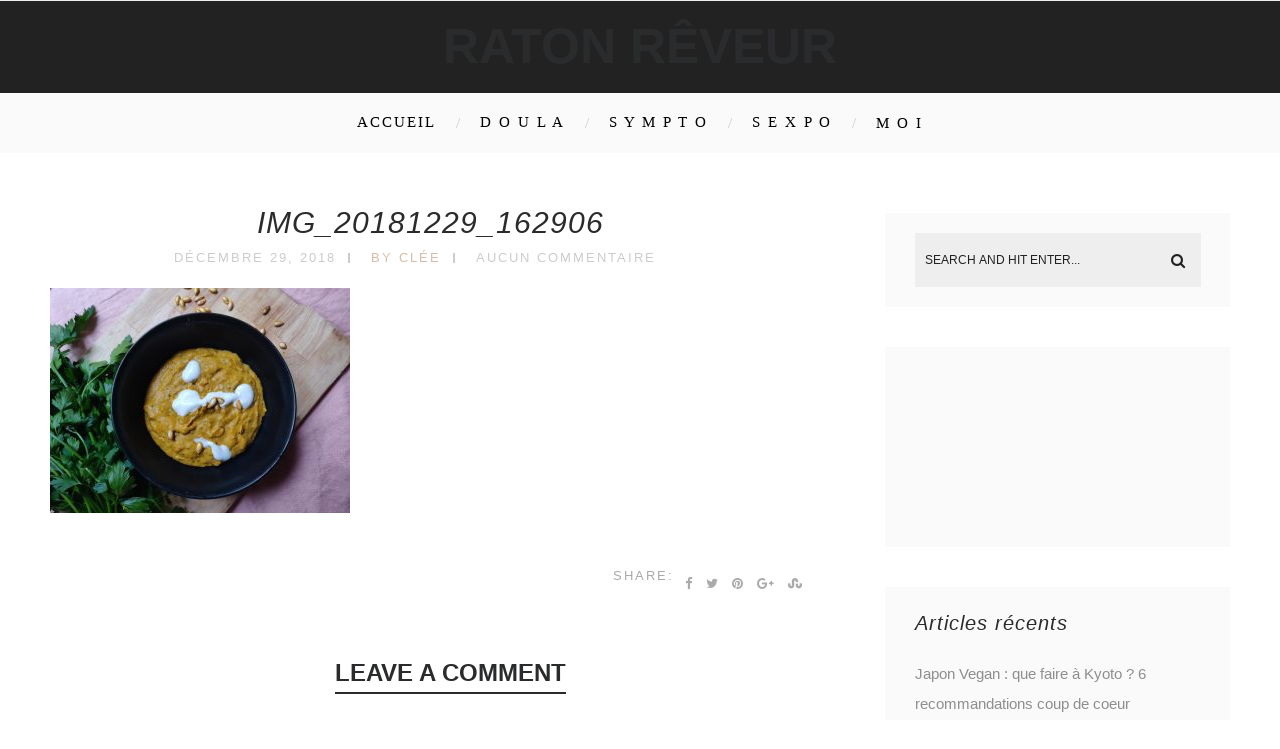

--- FILE ---
content_type: text/html; charset=UTF-8
request_url: https://raton-reveur.fr/soupe-vegan-butternut-curry-coco-citron/img_20181229_162906/
body_size: 12111
content:
<!DOCTYPE html>
<html lang="fr-FR" class="no-js" >
<!-- start -->
<head>
	<meta charset="UTF-8" />
	<meta name="viewport" content="width=device-width, initial-scale=1, maximum-scale=1" />
    <meta name="format-detection" content="telephone=no">
		
	<meta name='robots' content='index, follow, max-image-preview:large, max-snippet:-1, max-video-preview:-1' />

	<!-- This site is optimized with the Yoast SEO Premium plugin v21.6 (Yoast SEO v26.8) - https://yoast.com/product/yoast-seo-premium-wordpress/ -->
	<title>IMG_20181229_162906 - Raton rêveur</title>
	<link rel="canonical" href="https://raton-reveur.fr/soupe-vegan-butternut-curry-coco-citron/img_20181229_162906/" />
	<meta property="og:locale" content="fr_FR" />
	<meta property="og:type" content="article" />
	<meta property="og:title" content="IMG_20181229_162906 - Raton rêveur" />
	<meta property="og:url" content="https://raton-reveur.fr/soupe-vegan-butternut-curry-coco-citron/img_20181229_162906/" />
	<meta property="og:site_name" content="Raton rêveur" />
	<meta property="og:image" content="https://raton-reveur.fr/soupe-vegan-butternut-curry-coco-citron/img_20181229_162906" />
	<meta property="og:image:width" content="1024" />
	<meta property="og:image:height" content="768" />
	<meta property="og:image:type" content="image/jpeg" />
	<meta name="twitter:card" content="summary_large_image" />
	<script type="application/ld+json" class="yoast-schema-graph">{"@context":"https://schema.org","@graph":[{"@type":"WebPage","@id":"https://raton-reveur.fr/soupe-vegan-butternut-curry-coco-citron/img_20181229_162906/","url":"https://raton-reveur.fr/soupe-vegan-butternut-curry-coco-citron/img_20181229_162906/","name":"IMG_20181229_162906 - Raton rêveur","isPartOf":{"@id":"https://raton-reveur.fr/#website"},"primaryImageOfPage":{"@id":"https://raton-reveur.fr/soupe-vegan-butternut-curry-coco-citron/img_20181229_162906/#primaryimage"},"image":{"@id":"https://raton-reveur.fr/soupe-vegan-butternut-curry-coco-citron/img_20181229_162906/#primaryimage"},"thumbnailUrl":"https://raton-reveur.fr/wp-content/uploads/2018/12/IMG_20181229_162906.jpg","datePublished":"2018-12-29T21:12:16+00:00","breadcrumb":{"@id":"https://raton-reveur.fr/soupe-vegan-butternut-curry-coco-citron/img_20181229_162906/#breadcrumb"},"inLanguage":"fr-FR","potentialAction":[{"@type":"ReadAction","target":["https://raton-reveur.fr/soupe-vegan-butternut-curry-coco-citron/img_20181229_162906/"]}]},{"@type":"ImageObject","inLanguage":"fr-FR","@id":"https://raton-reveur.fr/soupe-vegan-butternut-curry-coco-citron/img_20181229_162906/#primaryimage","url":"https://raton-reveur.fr/wp-content/uploads/2018/12/IMG_20181229_162906.jpg","contentUrl":"https://raton-reveur.fr/wp-content/uploads/2018/12/IMG_20181229_162906.jpg","width":4608,"height":3456},{"@type":"BreadcrumbList","@id":"https://raton-reveur.fr/soupe-vegan-butternut-curry-coco-citron/img_20181229_162906/#breadcrumb","itemListElement":[{"@type":"ListItem","position":1,"name":"Accueil","item":"https://raton-reveur.fr/"},{"@type":"ListItem","position":2,"name":"Soupe de butternut au curry et sa crème coco-citron","item":"https://raton-reveur.fr/soupe-vegan-butternut-curry-coco-citron/"},{"@type":"ListItem","position":3,"name":"IMG_20181229_162906"}]},{"@type":"WebSite","@id":"https://raton-reveur.fr/#website","url":"https://raton-reveur.fr/","name":"Raton rêveur","description":"Doula &amp; Symptothermie","potentialAction":[{"@type":"SearchAction","target":{"@type":"EntryPoint","urlTemplate":"https://raton-reveur.fr/?s={search_term_string}"},"query-input":{"@type":"PropertyValueSpecification","valueRequired":true,"valueName":"search_term_string"}}],"inLanguage":"fr-FR"}]}</script>
	<!-- / Yoast SEO Premium plugin. -->


<link rel='dns-prefetch' href='//use.fontawesome.com' />
<link rel='dns-prefetch' href='//fonts.googleapis.com' />
<link rel="alternate" type="application/rss+xml" title="Raton rêveur &raquo; Flux" href="https://raton-reveur.fr/feed/" />
<link rel="alternate" type="application/rss+xml" title="Raton rêveur &raquo; Flux des commentaires" href="https://raton-reveur.fr/comments/feed/" />
<link rel="alternate" type="application/rss+xml" title="Raton rêveur &raquo; IMG_20181229_162906 Flux des commentaires" href="https://raton-reveur.fr/soupe-vegan-butternut-curry-coco-citron/img_20181229_162906/feed/" />
<link rel="alternate" title="oEmbed (JSON)" type="application/json+oembed" href="https://raton-reveur.fr/wp-json/oembed/1.0/embed?url=https%3A%2F%2Fraton-reveur.fr%2Fsoupe-vegan-butternut-curry-coco-citron%2Fimg_20181229_162906%2F" />
<link rel="alternate" title="oEmbed (XML)" type="text/xml+oembed" href="https://raton-reveur.fr/wp-json/oembed/1.0/embed?url=https%3A%2F%2Fraton-reveur.fr%2Fsoupe-vegan-butternut-curry-coco-citron%2Fimg_20181229_162906%2F&#038;format=xml" />
		<!-- This site uses the Google Analytics by MonsterInsights plugin v9.2.2 - Using Analytics tracking - https://www.monsterinsights.com/ -->
		<!-- Remarque : MonsterInsights n’est actuellement pas configuré sur ce site. Le propriétaire doit authentifier son compte Google Analytics dans les réglages de MonsterInsights.  -->
					<!-- No tracking code set -->
				<!-- / Google Analytics by MonsterInsights -->
		<style id='wp-img-auto-sizes-contain-inline-css' type='text/css'>
img:is([sizes=auto i],[sizes^="auto," i]){contain-intrinsic-size:3000px 1500px}
/*# sourceURL=wp-img-auto-sizes-contain-inline-css */
</style>
<style id='wp-emoji-styles-inline-css' type='text/css'>

	img.wp-smiley, img.emoji {
		display: inline !important;
		border: none !important;
		box-shadow: none !important;
		height: 1em !important;
		width: 1em !important;
		margin: 0 0.07em !important;
		vertical-align: -0.1em !important;
		background: none !important;
		padding: 0 !important;
	}
/*# sourceURL=wp-emoji-styles-inline-css */
</style>
<link rel='stylesheet' id='wp-block-library-css' href='https://raton-reveur.fr/wp-includes/css/dist/block-library/style.min.css?ver=6.9' type='text/css' media='all' />
<style id='wp-block-embed-inline-css' type='text/css'>
.wp-block-embed.alignleft,.wp-block-embed.alignright,.wp-block[data-align=left]>[data-type="core/embed"],.wp-block[data-align=right]>[data-type="core/embed"]{max-width:360px;width:100%}.wp-block-embed.alignleft .wp-block-embed__wrapper,.wp-block-embed.alignright .wp-block-embed__wrapper,.wp-block[data-align=left]>[data-type="core/embed"] .wp-block-embed__wrapper,.wp-block[data-align=right]>[data-type="core/embed"] .wp-block-embed__wrapper{min-width:280px}.wp-block-cover .wp-block-embed{min-height:240px;min-width:320px}.wp-block-embed{overflow-wrap:break-word}.wp-block-embed :where(figcaption){margin-bottom:1em;margin-top:.5em}.wp-block-embed iframe{max-width:100%}.wp-block-embed__wrapper{position:relative}.wp-embed-responsive .wp-has-aspect-ratio .wp-block-embed__wrapper:before{content:"";display:block;padding-top:50%}.wp-embed-responsive .wp-has-aspect-ratio iframe{bottom:0;height:100%;left:0;position:absolute;right:0;top:0;width:100%}.wp-embed-responsive .wp-embed-aspect-21-9 .wp-block-embed__wrapper:before{padding-top:42.85%}.wp-embed-responsive .wp-embed-aspect-18-9 .wp-block-embed__wrapper:before{padding-top:50%}.wp-embed-responsive .wp-embed-aspect-16-9 .wp-block-embed__wrapper:before{padding-top:56.25%}.wp-embed-responsive .wp-embed-aspect-4-3 .wp-block-embed__wrapper:before{padding-top:75%}.wp-embed-responsive .wp-embed-aspect-1-1 .wp-block-embed__wrapper:before{padding-top:100%}.wp-embed-responsive .wp-embed-aspect-9-16 .wp-block-embed__wrapper:before{padding-top:177.77%}.wp-embed-responsive .wp-embed-aspect-1-2 .wp-block-embed__wrapper:before{padding-top:200%}
/*# sourceURL=https://raton-reveur.fr/wp-includes/blocks/embed/style.min.css */
</style>
<style id='global-styles-inline-css' type='text/css'>
:root{--wp--preset--aspect-ratio--square: 1;--wp--preset--aspect-ratio--4-3: 4/3;--wp--preset--aspect-ratio--3-4: 3/4;--wp--preset--aspect-ratio--3-2: 3/2;--wp--preset--aspect-ratio--2-3: 2/3;--wp--preset--aspect-ratio--16-9: 16/9;--wp--preset--aspect-ratio--9-16: 9/16;--wp--preset--color--black: #000000;--wp--preset--color--cyan-bluish-gray: #abb8c3;--wp--preset--color--white: #ffffff;--wp--preset--color--pale-pink: #f78da7;--wp--preset--color--vivid-red: #cf2e2e;--wp--preset--color--luminous-vivid-orange: #ff6900;--wp--preset--color--luminous-vivid-amber: #fcb900;--wp--preset--color--light-green-cyan: #7bdcb5;--wp--preset--color--vivid-green-cyan: #00d084;--wp--preset--color--pale-cyan-blue: #8ed1fc;--wp--preset--color--vivid-cyan-blue: #0693e3;--wp--preset--color--vivid-purple: #9b51e0;--wp--preset--gradient--vivid-cyan-blue-to-vivid-purple: linear-gradient(135deg,rgb(6,147,227) 0%,rgb(155,81,224) 100%);--wp--preset--gradient--light-green-cyan-to-vivid-green-cyan: linear-gradient(135deg,rgb(122,220,180) 0%,rgb(0,208,130) 100%);--wp--preset--gradient--luminous-vivid-amber-to-luminous-vivid-orange: linear-gradient(135deg,rgb(252,185,0) 0%,rgb(255,105,0) 100%);--wp--preset--gradient--luminous-vivid-orange-to-vivid-red: linear-gradient(135deg,rgb(255,105,0) 0%,rgb(207,46,46) 100%);--wp--preset--gradient--very-light-gray-to-cyan-bluish-gray: linear-gradient(135deg,rgb(238,238,238) 0%,rgb(169,184,195) 100%);--wp--preset--gradient--cool-to-warm-spectrum: linear-gradient(135deg,rgb(74,234,220) 0%,rgb(151,120,209) 20%,rgb(207,42,186) 40%,rgb(238,44,130) 60%,rgb(251,105,98) 80%,rgb(254,248,76) 100%);--wp--preset--gradient--blush-light-purple: linear-gradient(135deg,rgb(255,206,236) 0%,rgb(152,150,240) 100%);--wp--preset--gradient--blush-bordeaux: linear-gradient(135deg,rgb(254,205,165) 0%,rgb(254,45,45) 50%,rgb(107,0,62) 100%);--wp--preset--gradient--luminous-dusk: linear-gradient(135deg,rgb(255,203,112) 0%,rgb(199,81,192) 50%,rgb(65,88,208) 100%);--wp--preset--gradient--pale-ocean: linear-gradient(135deg,rgb(255,245,203) 0%,rgb(182,227,212) 50%,rgb(51,167,181) 100%);--wp--preset--gradient--electric-grass: linear-gradient(135deg,rgb(202,248,128) 0%,rgb(113,206,126) 100%);--wp--preset--gradient--midnight: linear-gradient(135deg,rgb(2,3,129) 0%,rgb(40,116,252) 100%);--wp--preset--font-size--small: 13px;--wp--preset--font-size--medium: 20px;--wp--preset--font-size--large: 36px;--wp--preset--font-size--x-large: 42px;--wp--preset--spacing--20: 0.44rem;--wp--preset--spacing--30: 0.67rem;--wp--preset--spacing--40: 1rem;--wp--preset--spacing--50: 1.5rem;--wp--preset--spacing--60: 2.25rem;--wp--preset--spacing--70: 3.38rem;--wp--preset--spacing--80: 5.06rem;--wp--preset--shadow--natural: 6px 6px 9px rgba(0, 0, 0, 0.2);--wp--preset--shadow--deep: 12px 12px 50px rgba(0, 0, 0, 0.4);--wp--preset--shadow--sharp: 6px 6px 0px rgba(0, 0, 0, 0.2);--wp--preset--shadow--outlined: 6px 6px 0px -3px rgb(255, 255, 255), 6px 6px rgb(0, 0, 0);--wp--preset--shadow--crisp: 6px 6px 0px rgb(0, 0, 0);}:where(.is-layout-flex){gap: 0.5em;}:where(.is-layout-grid){gap: 0.5em;}body .is-layout-flex{display: flex;}.is-layout-flex{flex-wrap: wrap;align-items: center;}.is-layout-flex > :is(*, div){margin: 0;}body .is-layout-grid{display: grid;}.is-layout-grid > :is(*, div){margin: 0;}:where(.wp-block-columns.is-layout-flex){gap: 2em;}:where(.wp-block-columns.is-layout-grid){gap: 2em;}:where(.wp-block-post-template.is-layout-flex){gap: 1.25em;}:where(.wp-block-post-template.is-layout-grid){gap: 1.25em;}.has-black-color{color: var(--wp--preset--color--black) !important;}.has-cyan-bluish-gray-color{color: var(--wp--preset--color--cyan-bluish-gray) !important;}.has-white-color{color: var(--wp--preset--color--white) !important;}.has-pale-pink-color{color: var(--wp--preset--color--pale-pink) !important;}.has-vivid-red-color{color: var(--wp--preset--color--vivid-red) !important;}.has-luminous-vivid-orange-color{color: var(--wp--preset--color--luminous-vivid-orange) !important;}.has-luminous-vivid-amber-color{color: var(--wp--preset--color--luminous-vivid-amber) !important;}.has-light-green-cyan-color{color: var(--wp--preset--color--light-green-cyan) !important;}.has-vivid-green-cyan-color{color: var(--wp--preset--color--vivid-green-cyan) !important;}.has-pale-cyan-blue-color{color: var(--wp--preset--color--pale-cyan-blue) !important;}.has-vivid-cyan-blue-color{color: var(--wp--preset--color--vivid-cyan-blue) !important;}.has-vivid-purple-color{color: var(--wp--preset--color--vivid-purple) !important;}.has-black-background-color{background-color: var(--wp--preset--color--black) !important;}.has-cyan-bluish-gray-background-color{background-color: var(--wp--preset--color--cyan-bluish-gray) !important;}.has-white-background-color{background-color: var(--wp--preset--color--white) !important;}.has-pale-pink-background-color{background-color: var(--wp--preset--color--pale-pink) !important;}.has-vivid-red-background-color{background-color: var(--wp--preset--color--vivid-red) !important;}.has-luminous-vivid-orange-background-color{background-color: var(--wp--preset--color--luminous-vivid-orange) !important;}.has-luminous-vivid-amber-background-color{background-color: var(--wp--preset--color--luminous-vivid-amber) !important;}.has-light-green-cyan-background-color{background-color: var(--wp--preset--color--light-green-cyan) !important;}.has-vivid-green-cyan-background-color{background-color: var(--wp--preset--color--vivid-green-cyan) !important;}.has-pale-cyan-blue-background-color{background-color: var(--wp--preset--color--pale-cyan-blue) !important;}.has-vivid-cyan-blue-background-color{background-color: var(--wp--preset--color--vivid-cyan-blue) !important;}.has-vivid-purple-background-color{background-color: var(--wp--preset--color--vivid-purple) !important;}.has-black-border-color{border-color: var(--wp--preset--color--black) !important;}.has-cyan-bluish-gray-border-color{border-color: var(--wp--preset--color--cyan-bluish-gray) !important;}.has-white-border-color{border-color: var(--wp--preset--color--white) !important;}.has-pale-pink-border-color{border-color: var(--wp--preset--color--pale-pink) !important;}.has-vivid-red-border-color{border-color: var(--wp--preset--color--vivid-red) !important;}.has-luminous-vivid-orange-border-color{border-color: var(--wp--preset--color--luminous-vivid-orange) !important;}.has-luminous-vivid-amber-border-color{border-color: var(--wp--preset--color--luminous-vivid-amber) !important;}.has-light-green-cyan-border-color{border-color: var(--wp--preset--color--light-green-cyan) !important;}.has-vivid-green-cyan-border-color{border-color: var(--wp--preset--color--vivid-green-cyan) !important;}.has-pale-cyan-blue-border-color{border-color: var(--wp--preset--color--pale-cyan-blue) !important;}.has-vivid-cyan-blue-border-color{border-color: var(--wp--preset--color--vivid-cyan-blue) !important;}.has-vivid-purple-border-color{border-color: var(--wp--preset--color--vivid-purple) !important;}.has-vivid-cyan-blue-to-vivid-purple-gradient-background{background: var(--wp--preset--gradient--vivid-cyan-blue-to-vivid-purple) !important;}.has-light-green-cyan-to-vivid-green-cyan-gradient-background{background: var(--wp--preset--gradient--light-green-cyan-to-vivid-green-cyan) !important;}.has-luminous-vivid-amber-to-luminous-vivid-orange-gradient-background{background: var(--wp--preset--gradient--luminous-vivid-amber-to-luminous-vivid-orange) !important;}.has-luminous-vivid-orange-to-vivid-red-gradient-background{background: var(--wp--preset--gradient--luminous-vivid-orange-to-vivid-red) !important;}.has-very-light-gray-to-cyan-bluish-gray-gradient-background{background: var(--wp--preset--gradient--very-light-gray-to-cyan-bluish-gray) !important;}.has-cool-to-warm-spectrum-gradient-background{background: var(--wp--preset--gradient--cool-to-warm-spectrum) !important;}.has-blush-light-purple-gradient-background{background: var(--wp--preset--gradient--blush-light-purple) !important;}.has-blush-bordeaux-gradient-background{background: var(--wp--preset--gradient--blush-bordeaux) !important;}.has-luminous-dusk-gradient-background{background: var(--wp--preset--gradient--luminous-dusk) !important;}.has-pale-ocean-gradient-background{background: var(--wp--preset--gradient--pale-ocean) !important;}.has-electric-grass-gradient-background{background: var(--wp--preset--gradient--electric-grass) !important;}.has-midnight-gradient-background{background: var(--wp--preset--gradient--midnight) !important;}.has-small-font-size{font-size: var(--wp--preset--font-size--small) !important;}.has-medium-font-size{font-size: var(--wp--preset--font-size--medium) !important;}.has-large-font-size{font-size: var(--wp--preset--font-size--large) !important;}.has-x-large-font-size{font-size: var(--wp--preset--font-size--x-large) !important;}
/*# sourceURL=global-styles-inline-css */
</style>

<style id='classic-theme-styles-inline-css' type='text/css'>
/*! This file is auto-generated */
.wp-block-button__link{color:#fff;background-color:#32373c;border-radius:9999px;box-shadow:none;text-decoration:none;padding:calc(.667em + 2px) calc(1.333em + 2px);font-size:1.125em}.wp-block-file__button{background:#32373c;color:#fff;text-decoration:none}
/*# sourceURL=/wp-includes/css/classic-themes.min.css */
</style>
<link rel='stylesheet' id='prettyphoto-css' href='https://raton-reveur.fr/wp-content/themes/everly/css/prettyPhoto.css?ver=6.9' type='text/css' media='all' />
<link rel='stylesheet' id='googleFonts-css' href='https://fonts.googleapis.com/css?family=%7CYanone+Kaffeesatz%3A300&#038;ver=6.9' type='text/css' media='all' />
<link rel='stylesheet' id='style-css' href='https://raton-reveur.fr/wp-content/themes/everly/style.css?ver=6.9' type='text/css' media='all' />
<style id='style-inline-css' type='text/css'>


.block_footer_text, .quote-category .blogpostcategory {font-family: Array, "Helvetica Neue", Arial, Helvetica, Verdana, sans-serif;}
body {	 
	background:#ffffff   !important;
	color:#2a2b2c;
	font-family: Array, "Helvetica Neue", Arial, Helvetica, Verdana, sans-serif;
	font-size: 15px;
	font-weight: normal;
}

::selection { background: #000; color:#fff; text-shadow: none; }

h1, h2, h3, h4, h5, h6, .block1 p, .hebe .tp-tab-desc, a.blog-name-main {font-family: Array, "Helvetica Neue", Arial, Helvetica, Verdana, sans-serif;}
h1 { 	
	color:#2a2b2c;
	font-size: 30px !important;
	}
	
h2, .term-description p { 	
	color:#2a2b2c;
	font-size: 22px !important;
	}

h3 { 	
	color:#2a2b2c;
	font-size: 20px !important;
	}

h4 { 	
	color:#2a2b2c;
	font-size: 16px !important;
	}	
	
h5 { 	
	color:#2a2b2c;
	font-size: 14px !important;
	}	

h6 { 	
	color:#2a2b2c;
	font-size: 12px !important;
	}	

.pagenav a {font-family: Array !important;
			  font-size: ;
			  font-weight:normal;
			  color:#000;
}
.block1_lower_text p,.widget_wysija_cont .updated, .widget_wysija_cont .login .message, p.edd-logged-in, #edd_login_form, #edd_login_form p  {font-family: Array, "Helvetica Neue", Arial, Helvetica, Verdana, sans-serif !important;color:#444;font-size:14px;}

a, select, input, textarea, button{ color:#2a2b2c;}
h3#reply-title, select, input, textarea, button, .link-category .title a, .wttitle h4 a{font-family: Array, "Helvetica Neue", Arial, Helvetica, Verdana, sans-serif;}



/* ***********************
--------------------------------------
------------MAIN COLOR----------
--------------------------------------
*********************** */

a:hover, span, .current-menu-item a, .blogmore, .more-link, .pagenav.fixedmenu li a:hover, .widget ul li a:hover,.pagenav.fixedmenu li.current-menu-item > a,.block2_text a,
.blogcontent a, .sentry a, .post-meta a:hover, .sidebar .social_icons i:hover,.blog_social .addthis_toolbox a:hover, .addthis_toolbox a:hover, .content.blog .single-date, a.post-meta-author, .block1_text p,
.grid .blog-category a, .pmc-main-menu li.colored a, .top-wrapper .social_icons a i:hover

{
	color:#d7bda7;
}

.su-quote-style-default  {border-left:5px solid #d7bda7;}
.addthis_toolbox a i:hover {color:#d7bda7 !important;}
 
/* ***********************
--------------------------------------
------------BACKGROUND MAIN COLOR----------
--------------------------------------
*********************** */

.top-cart, .widget_tag_cloud a:hover, .sidebar .widget_search #searchsubmit,
.specificComment .comment-reply-link:hover, #submit:hover,  .wpcf7-submit:hover, #submit:hover,
.link-title-previous:hover, .link-title-next:hover, .specificComment .comment-edit-link:hover, .specificComment .comment-reply-link:hover, h3#reply-title small a:hover, .pagenav li a:after,
.widget_wysija_cont .wysija-submit,.widget ul li:before, #footer .widget_search #searchsubmit, .everly-read-more a:hover, .blogpost .tags a:hover,
.mainwrap.single-default.sidebar .link-title-next:hover, .mainwrap.single-default.sidebar .link-title-previous:hover, .everly-home-deals-more a:hover, .top-search-form i:hover, .edd-submit.button.blue:hover,
ul#menu-top-menu, a.catlink:hover, .everly-read-more a, #commentform #submit, input[type="submit"]
  {
	background:#d7bda7 ;
}
.pagenav  li li a:hover {background:none;}
.edd-submit.button.blue:hover, .cart_item.edd_checkout a:hover {background:#d7bda7 !important;}
.link-title-previous:hover, .link-title-next:hover {color:#fff;}
#headerwrap {background:#222;}


#everly-slider-wrapper, .everly-rev-slider {padding-top:px;}

 /* ***********************
--------------------------------------
------------BOXED---------------------
-----------------------------------*/
  	.sidebars-wrap.top {padding-top: 30px !important;}
  
.top-wrapper {background:#222;}

.pagenav {background:#222;border-top:0px solid #000;border-bottom:0px solid #000;} 



/* ***********************
--------------------------------------
------------CUSTOM CSS----------
--------------------------------------
*********************** */

 
/*# sourceURL=style-inline-css */
</style>
<script type="text/javascript" src="https://raton-reveur.fr/wp-includes/js/jquery/jquery.min.js?ver=3.7.1" id="jquery-core-js"></script>
<script type="text/javascript" src="https://raton-reveur.fr/wp-includes/js/jquery/jquery-migrate.min.js?ver=3.4.1" id="jquery-migrate-js"></script>
<script type="text/javascript" src="https://raton-reveur.fr/wp-content/themes/everly/js/jquery.bxslider.js?ver=1" id="jquery.bxslider-js"></script>
<script type="text/javascript" src="https://use.fontawesome.com/30ede005b9.js" id="font-awesome_pms-js"></script>
<link rel="https://api.w.org/" href="https://raton-reveur.fr/wp-json/" /><link rel="alternate" title="JSON" type="application/json" href="https://raton-reveur.fr/wp-json/wp/v2/media/1030" /><link rel="EditURI" type="application/rsd+xml" title="RSD" href="https://raton-reveur.fr/xmlrpc.php?rsd" />
<meta name="generator" content="WordPress 6.9" />
<link rel='shortlink' href='https://raton-reveur.fr/?p=1030' />

        <script type="text/javascript">
            var jQueryMigrateHelperHasSentDowngrade = false;

			window.onerror = function( msg, url, line, col, error ) {
				// Break out early, do not processing if a downgrade reqeust was already sent.
				if ( jQueryMigrateHelperHasSentDowngrade ) {
					return true;
                }

				var xhr = new XMLHttpRequest();
				var nonce = '45b71f8b11';
				var jQueryFunctions = [
					'andSelf',
					'browser',
					'live',
					'boxModel',
					'support.boxModel',
					'size',
					'swap',
					'clean',
					'sub',
                ];
				var match_pattern = /\)\.(.+?) is not a function/;
                var erroredFunction = msg.match( match_pattern );

                // If there was no matching functions, do not try to downgrade.
                if ( null === erroredFunction || typeof erroredFunction !== 'object' || typeof erroredFunction[1] === "undefined" || -1 === jQueryFunctions.indexOf( erroredFunction[1] ) ) {
                    return true;
                }

                // Set that we've now attempted a downgrade request.
                jQueryMigrateHelperHasSentDowngrade = true;

				xhr.open( 'POST', 'https://raton-reveur.fr/wp-admin/admin-ajax.php' );
				xhr.setRequestHeader( 'Content-Type', 'application/x-www-form-urlencoded' );
				xhr.onload = function () {
					var response,
                        reload = false;

					if ( 200 === xhr.status ) {
                        try {
                        	response = JSON.parse( xhr.response );

                        	reload = response.data.reload;
                        } catch ( e ) {
                        	reload = false;
                        }
                    }

					// Automatically reload the page if a deprecation caused an automatic downgrade, ensure visitors get the best possible experience.
					if ( reload ) {
						location.reload();
                    }
				};

				xhr.send( encodeURI( 'action=jquery-migrate-downgrade-version&_wpnonce=' + nonce ) );

				// Suppress error alerts in older browsers
				return true;
			}
        </script>

		<meta name="generator" content="Elementor 3.18.1; features: e_dom_optimization, e_optimized_assets_loading, e_optimized_css_loading, additional_custom_breakpoints, block_editor_assets_optimize, e_image_loading_optimization; settings: css_print_method-external, google_font-enabled, font_display-auto">
<style type="text/css">.recentcomments a{display:inline !important;padding:0 !important;margin:0 !important;}</style><link rel="icon" href="https://raton-reveur.fr/wp-content/uploads/2017/10/cropped-Raton-rêveur-2-32x32.png" sizes="32x32" />
<link rel="icon" href="https://raton-reveur.fr/wp-content/uploads/2017/10/cropped-Raton-rêveur-2-192x192.png" sizes="192x192" />
<link rel="apple-touch-icon" href="https://raton-reveur.fr/wp-content/uploads/2017/10/cropped-Raton-rêveur-2-180x180.png" />
<meta name="msapplication-TileImage" content="https://raton-reveur.fr/wp-content/uploads/2017/10/cropped-Raton-rêveur-2-270x270.png" />
</head>		
<!-- start body -->
<body class="attachment wp-singular attachment-template-default single single-attachment postid-1030 attachmentid-1030 attachment-jpeg wp-theme-everly elementor-default elementor-kit-2633" >
	<!-- start header -->
			<!-- fixed menu -->		
				
			
			<div class="pagenav fixedmenu">						
				<div class="holder-fixedmenu">							
					<div class="logo-fixedmenu">								
											 							<a class = "blog-name" href="https://raton-reveur.fr/">Raton rêveur</a>						
												
										</div>
						<div class="menu-fixedmenu home">
						<ul id="menu-menu" class="menu"><li id="menu-item-8330-1338" class="menu-item menu-item-type-custom menu-item-object-custom menu-item-home"><a  href="http://raton-reveur.fr/">Accueil</a></li>
<li id="menu-item-8933-1699" class="menu-item menu-item-type-taxonomy menu-item-object-category menu-item-has-children"><a  href="https://raton-reveur.fr/cat/doula/">D O U L A</a>
<ul class="sub-menu">
	<li id="menu-item-8610-1815" class="menu-item menu-item-type-post_type menu-item-object-page"><a  href="https://raton-reveur.fr/rdv-doula/">Prendre rdv</a></li>
</ul>
</li>
<li id="menu-item-2353-1702" class="menu-item menu-item-type-taxonomy menu-item-object-category menu-item-has-children"><a  href="https://raton-reveur.fr/cat/sympto/">S Y M P T O</a>
<ul class="sub-menu">
	<li id="menu-item-3002-1809" class="menu-item menu-item-type-post_type menu-item-object-page"><a  href="https://raton-reveur.fr/rdv-symptothermie/">Prendre rdv</a></li>
</ul>
</li>
<li id="menu-item-3323-2494" class="menu-item menu-item-type-taxonomy menu-item-object-category"><a  href="https://raton-reveur.fr/cat/sexpo/">S E X P O</a></li>
<li id="menu-item-1667-1502" class="menu-item menu-item-type-taxonomy menu-item-object-category menu-item-has-children"><a  href="https://raton-reveur.fr/cat/a-propos/">M O I</a>
<ul class="sub-menu">
	<li id="menu-item-8823-1509" class="menu-item menu-item-type-post_type menu-item-object-page"><a  href="https://raton-reveur.fr/qui-suis-je/"><i>Bel bonjou</i>, la bienvenue sur mon bout d&rsquo;internet !</a></li>
</ul>
</li>
</ul>	
					</div>
				</div>	
			</div>
				<header>
				<!-- top bar -->
									<div class="top-wrapper">
						<div class="top-wrapper-content">
							<div class="top-left">
															</div>
							<div class="top-right">
															</div>
						</div>
					</div>
								
					<div id="headerwrap">			
						<!-- logo and main menu -->
						<div id="header">
							<!-- respoonsive menu main-->
							<!-- respoonsive menu no scrool bar -->
							<div class="respMenu noscroll">
								<div class="resp_menu_button"><i class="fa fa-list-ul fa-2x"></i></div>
								<div class="menu-main-menu-container"><div class="event-type-selector-dropdown"><a  class="menu-item menu-item-type-custom menu-item-object-custom menu-item-home" href="http://raton-reveur.fr/"><strong>Accueil</strong></a><br>
<a  class="menu-item menu-item-type-taxonomy menu-item-object-category menu-item-has-children" href="https://raton-reveur.fr/cat/doula/"><strong>D O U L A</strong></a><br>

<a  class="menu-item menu-item-type-post_type menu-item-object-page" href="https://raton-reveur.fr/rdv-doula/">&nbsp;&nbsp;&nbsp;&nbsp;<i class="fa fa-circle"></i>Prendre rdv</a><br>


<a  class="menu-item menu-item-type-taxonomy menu-item-object-category menu-item-has-children" href="https://raton-reveur.fr/cat/sympto/"><strong>S Y M P T O</strong></a><br>

<a  class="menu-item menu-item-type-post_type menu-item-object-page" href="https://raton-reveur.fr/rdv-symptothermie/">&nbsp;&nbsp;&nbsp;&nbsp;<i class="fa fa-circle"></i>Prendre rdv</a><br>


<a  class="menu-item menu-item-type-taxonomy menu-item-object-category" href="https://raton-reveur.fr/cat/sexpo/"><strong>S E X P O</strong></a><br>
<a  class="menu-item menu-item-type-taxonomy menu-item-object-category menu-item-has-children" href="https://raton-reveur.fr/cat/a-propos/"><strong>M O I</strong></a><br>

<a  class="menu-item menu-item-type-post_type menu-item-object-page" href="https://raton-reveur.fr/qui-suis-je/">&nbsp;&nbsp;&nbsp;&nbsp;<i class="fa fa-circle"></i><i>Bel bonjou</i>, la bienvenue sur mon bout d&rsquo;internet !</a><br>


</div></div>	
							</div>	
							<!-- logo -->
							<div class="logo-inner">
								<div id="logo" class="">
																			 											<a class = "blog-name-main" href="https://raton-reveur.fr/">Raton rêveur</a>						
												
								</div>
																	
							</div>	
							
							<!-- main menu -->
							<div class="pagenav"> 	
								<div class="pmc-main-menu">
								<ul id="menu-main-menu-container" class="menu"><li id="menu-item-9359-1338" class="menu-item menu-item-type-custom menu-item-object-custom menu-item-home"><a  href="http://raton-reveur.fr/">Accueil</a></li>
<li id="menu-item-1007-1699" class="menu-item menu-item-type-taxonomy menu-item-object-category menu-item-has-children"><a  href="https://raton-reveur.fr/cat/doula/">D O U L A</a>
<ul class="sub-menu">
	<li id="menu-item-2180-1815" class="menu-item menu-item-type-post_type menu-item-object-page"><a  href="https://raton-reveur.fr/rdv-doula/">Prendre rdv</a></li>
</ul>
</li>
<li id="menu-item-6186-1702" class="menu-item menu-item-type-taxonomy menu-item-object-category menu-item-has-children"><a  href="https://raton-reveur.fr/cat/sympto/">S Y M P T O</a>
<ul class="sub-menu">
	<li id="menu-item-9174-1809" class="menu-item menu-item-type-post_type menu-item-object-page"><a  href="https://raton-reveur.fr/rdv-symptothermie/">Prendre rdv</a></li>
</ul>
</li>
<li id="menu-item-1412-2494" class="menu-item menu-item-type-taxonomy menu-item-object-category"><a  href="https://raton-reveur.fr/cat/sexpo/">S E X P O</a></li>
<li id="menu-item-7410-1502" class="menu-item menu-item-type-taxonomy menu-item-object-category menu-item-has-children"><a  href="https://raton-reveur.fr/cat/a-propos/">M O I</a>
<ul class="sub-menu">
	<li id="menu-item-410-1509" class="menu-item menu-item-type-post_type menu-item-object-page"><a  href="https://raton-reveur.fr/qui-suis-je/"><i>Bel bonjou</i>, la bienvenue sur mon bout d&rsquo;internet !</a></li>
</ul>
</li>
</ul>											
								</div> 	
							</div> 
						</div>
					</div> 							
												
				
						
									</header>	
						<!-- top bar with breadcrumb and post navigation -->

<!-- main content start -->
<div class="mainwrap single-default sidebar">
		<!--rev slider-->
		
	<div class="main clearfix">	
	<div class="content singledefult">
		<div class="postcontent singledefult" id="post-" class="post-1030 attachment type-attachment status-inherit hentry">		
			<div class="blogpost">		
				<div class="posttext">
					<div class="topBlog">	
						<div class="blog-category"><em></em> </div>
						<h1 class="title"><a href="https://raton-reveur.fr/soupe-vegan-butternut-curry-coco-citron/img_20181229_162906/" rel="bookmark" title="Permanent Link to IMG_20181229_162906">IMG_20181229_162906</a></h1>
												<div class = "post-meta">
														<a class="post-meta-time" href="https://raton-reveur.fr/2018/12/29/">décembre 29, 2018</a> <a class="post-meta-author" href="">by Clée</a> <a href="https://raton-reveur.fr/soupe-vegan-butternut-curry-coco-citron/img_20181229_162906/#commentform">Aucun commentaire</a>				
						</div>
						 <!-- end of post meta -->
					</div>			
											 
						<div class="blogsingleimage">			
							
																													
								
								

						</div>
		

										<div class="sentry">
						 
						    							<div><p class="attachment"><a href='https://raton-reveur.fr/wp-content/uploads/2018/12/IMG_20181229_162906.jpg' rel="lightbox[1030]"><img fetchpriority="high" decoding="async" width="300" height="225" src="https://raton-reveur.fr/wp-content/uploads/2018/12/IMG_20181229_162906-300x225.jpg" class="attachment-medium size-medium" alt="" srcset="https://raton-reveur.fr/wp-content/uploads/2018/12/IMG_20181229_162906-300x225.jpg 300w, https://raton-reveur.fr/wp-content/uploads/2018/12/IMG_20181229_162906-768x576.jpg 768w, https://raton-reveur.fr/wp-content/uploads/2018/12/IMG_20181229_162906-1024x768.jpg 1024w" sizes="(max-width: 300px) 100vw, 300px" /></a></p>
</div>		
												<div class="post-page-links"></div>
						<div class="singleBorder"></div>
					</div>
				</div>
				
																
								<div class="blog-info">
					
				
										<div class="blog_social"> Share: <div class="addthis_toolbox"><div class="custom_images"><a class="addthis_button_facebook" addthis:url="https://raton-reveur.fr/soupe-vegan-butternut-curry-coco-citron/img_20181229_162906/" addthis:title="IMG_20181229_162906" ><i class="fa fa-facebook"></i></a><a class="addthis_button_twitter" addthis:url="https://raton-reveur.fr/soupe-vegan-butternut-curry-coco-citron/img_20181229_162906/" addthis:title="IMG_20181229_162906"><i class="fa fa-twitter"></i></a><a class="addthis_button_pinterest_share" addthis:url="https://raton-reveur.fr/soupe-vegan-butternut-curry-coco-citron/img_20181229_162906/" addthis:title="IMG_20181229_162906"><i class="fa fa-pinterest"></i></a><a class="addthis_button_google_plusone_share" addthis:url="https://raton-reveur.fr/soupe-vegan-butternut-curry-coco-citron/img_20181229_162906/" g:plusone:count="false" addthis:title="IMG_20181229_162906"><i class="fa fa-google-plus"></i></a><a class="addthis_button_stumbleupon" addthis:url="https://raton-reveur.fr/soupe-vegan-butternut-curry-coco-citron/img_20181229_162906/" addthis:title="IMG_20181229_162906"><i class="fa fa-stumbleupon"></i></a></div><script type="text/javascript" src="https://s7.addthis.com/js/300/addthis_widget.js"></script></div></div>	
									
				</div>
				 <!-- end of blog-info -->
				
				 <!-- end of author info -->
				
			</div>						
			
		</div>	
		
						<div class="titleborderOut">
			<div class="titleborder"></div>
		</div>
			
		 <!-- end of related -->
		
		
		<!-- You can start editing here. -->					<!-- If comments are open, but there are no comments. -->	 <div id="commentform"><div class="titleborderOut">		<div class="titleborder"></div>	</div><div class="post-comments-title">	<h4 class="post-comments">Leave a Comment</h4></div>	<div id="respond" class="comment-respond">
		<h3 id="reply-title" class="comment-reply-title"> <small><a rel="nofollow" id="cancel-comment-reply-link" href="/soupe-vegan-butternut-curry-coco-citron/img_20181229_162906/#respond" style="display:none;">Cancel Reply</a></small></h3><form action="https://raton-reveur.fr/wp-comments-post.php" method="post" id="commentform" class="comment-form"><div><textarea id="comment" name="comment" cols="45" rows="8" tabindex="4" aria-required="true"></textarea></div><div class="commentfield"><label for="author">Name <small>(required)</small></label><br><input id="author" name="author" type="text" value=""  tabindex="1" /></div>
<div class="commentfield"><label for="email">Mail <small>(required)</small></label> <br><input id="email" name="email" type="text" value="" tabindex="2" /></div>
<div class="commentfield"><label for="url">Website</label><br><input id="url" name="url" type="text" value=""  tabindex="3" /></div>
<p class="comment-form-cookies-consent"><input id="wp-comment-cookies-consent" name="wp-comment-cookies-consent" type="checkbox" value="yes" /><label for="wp-comment-cookies-consent">Save my name, email, and website in this browser for the next time I comment.</label></p>
<p class="form-submit"><input name="submit" type="submit" id="submit" class="submit" value="Leave a Comment" /> <input type='hidden' name='comment_post_ID' value='1030' id='comment_post_ID' />
<input type='hidden' name='comment_parent' id='comment_parent' value='0' />
</p><p style="display: none;"><input type="hidden" id="akismet_comment_nonce" name="akismet_comment_nonce" value="9742abed1c" /></p><p style="display: none !important;"><label>&#916;<textarea name="ak_hp_textarea" cols="45" rows="8" maxlength="100"></textarea></label><input type="hidden" id="ak_js_1" name="ak_js" value="70"/><script>document.getElementById( "ak_js_1" ).setAttribute( "value", ( new Date() ).getTime() );</script></p></form>	</div><!-- #respond -->
	</div>		
				<div class = "post-navigation">
			 
			<a href="https://raton-reveur.fr/soupe-vegan-butternut-curry-coco-citron/" rel="prev"><div class="link-title-next"><span>Next post &#187;</span><div class="next-post-title">Soupe de butternut au curry et sa crème coco-citron</div></div></a> 
		</div>
		 <!-- end of post navigation -->
				</div>
		
		
			<div class="sidebar">	
			<div class="widget widget_search"><form method="get" id="searchform" class="searchform" action="https://raton-reveur.fr/" >
	<input type="text" value="" name="s" id="s" />
	<i class="fa fa-search search-desktop"></i>
	</form></div><div class="widget widget_block">
<figure class="wp-block-embed is-type-video is-provider-youtube wp-block-embed-youtube wp-embed-aspect-16-9 wp-has-aspect-ratio"><div class="wp-block-embed__wrapper">
<iframe title="SYMPTOTHERMIE : guide CONTRACEPTION NATURELLE | Fertility Doula" width="800" height="450" src="https://www.youtube.com/embed/XzFWVej0E6g?feature=oembed" frameborder="0" allow="accelerometer; autoplay; clipboard-write; encrypted-media; gyroscope; picture-in-picture; web-share" allowfullscreen></iframe>
</div></figure>
</div>
		<div class="widget widget_recent_entries">
		<h3>Articles récents</h3><div class="widget-line"></div>
		<ul>
											<li>
					<a href="https://raton-reveur.fr/japon-vegan-que-faire-a-kyoto-6-recommandations-coup-de-coeur/">Japon Vegan : que faire à Kyoto ? 6 recommandations coup de coeur</a>
									</li>
											<li>
					<a href="https://raton-reveur.fr/glaire-cervicale-gestion-naturelle-fertilite/">Glaire cervicale un atout de fertilité incroyable </a>
									</li>
											<li>
					<a href="https://raton-reveur.fr/mon-avis-apprendre-lespagnol-avec-une-ia-une-bonne-surprise/">Mon avis : apprendre l&rsquo;espagnol avec une IA ? Une bonne surprise</a>
									</li>
											<li>
					<a href="https://raton-reveur.fr/recette-gateau-aux-pommes-vegan-moelleux-et-extra-facile/">Recette gâteau aux pommes vegan : moelleux et extra facile</a>
									</li>
											<li>
					<a href="https://raton-reveur.fr/couple-et-ptsd-comment-sen-sortir-temoignage/">Couple et PTSD, comment s&rsquo;en sortir ? &#8211; Témoignage</a>
									</li>
					</ul>

		</div><div class="widget widget_recent_comments"><h3>Commentaires récents</h3><div class="widget-line"></div><ul id="recentcomments"><li class="recentcomments"><span class="comment-author-link">Marie</span> dans <a href="https://raton-reveur.fr/avis-medoucine-therapeutes-faut-sinscrire-medoucine/#comment-10859">Avis Médoucine : Thérapeutes, faut-il s&rsquo;inscrire sur Medoucine ?</a></li><li class="recentcomments"><span class="comment-author-link">nat</span> dans <a href="https://raton-reveur.fr/avis-medoucine-therapeutes-faut-sinscrire-medoucine/#comment-8465">Avis Médoucine : Thérapeutes, faut-il s&rsquo;inscrire sur Medoucine ?</a></li><li class="recentcomments"><span class="comment-author-link">Sabine Iktomi Ska</span> dans <a href="https://raton-reveur.fr/avis-medoucine-therapeutes-faut-sinscrire-medoucine/#comment-7209">Avis Médoucine : Thérapeutes, faut-il s&rsquo;inscrire sur Medoucine ?</a></li><li class="recentcomments"><span class="comment-author-link">Maëva</span> dans <a href="https://raton-reveur.fr/syndrome-premenstruel-comment-sen-debarrasser/#comment-6574">Syndrome Prémenstruel : comment s&rsquo;en débarrasser ?</a></li><li class="recentcomments"><span class="comment-author-link">Geraldine</span> dans <a href="https://raton-reveur.fr/avis-medoucine-therapeutes-faut-sinscrire-medoucine/#comment-6454">Avis Médoucine : Thérapeutes, faut-il s&rsquo;inscrire sur Medoucine ?</a></li></ul></div><div class="widget widget_meta"><h3>Méta</h3><div class="widget-line"></div>
		<ul>
						<li><a rel="nofollow" href="https://raton-reveur.fr/wp-login.php">Connexion</a></li>
			<li><a href="https://raton-reveur.fr/feed/">Flux des publications</a></li>
			<li><a href="https://raton-reveur.fr/comments/feed/">Flux des commentaires</a></li>

			<li><a href="https://fr.wordpress.org/">Site de WordPress-FR</a></li>
		</ul>

		</div>		</div>
	</div>
</div>
<div class="totop"><div class="gototop"><div class="arrowgototop"></div></div></div>
<!-- footer-->
<!-- footer-->
<footer>
			
	
	<!-- footer bar at the bootom-->
	<div id="footerbwrap">
		<div id="footerb">
			<div class="lowerfooter">
			<div class="copyright">	
				© 2023 All rights reserved. 			</div>
			</div>
		</div>
	</div>	
</footer>	
<script type="speculationrules">
{"prefetch":[{"source":"document","where":{"and":[{"href_matches":"/*"},{"not":{"href_matches":["/wp-*.php","/wp-admin/*","/wp-content/uploads/*","/wp-content/*","/wp-content/plugins/*","/wp-content/themes/everly/*","/*\\?(.+)"]}},{"not":{"selector_matches":"a[rel~=\"nofollow\"]"}},{"not":{"selector_matches":".no-prefetch, .no-prefetch a"}}]},"eagerness":"conservative"}]}
</script>
<script type="text/javascript" src="https://raton-reveur.fr/wp-includes/js/comment-reply.min.js?ver=6.9" id="comment-reply-js" async="async" data-wp-strategy="async" fetchpriority="low"></script>
<script type="text/javascript" src="https://raton-reveur.fr/wp-content/themes/everly/js/jquery.fitvids.js?ver=1" id="fitvids-js"></script>
<script type="text/javascript" src="https://raton-reveur.fr/wp-content/themes/everly/js/retina.min.js?ver=1" id="retina-js"></script>
<script type="text/javascript" src="https://raton-reveur.fr/wp-content/themes/everly/js/custom.js?ver=1" id="everly_customjs-js"></script>
<script type="text/javascript" id="everly_customjs-js-after">
/* <![CDATA[ */
	
		"use strict"; 
		jQuery(document).ready(function($){	
			jQuery(".searchform #s").attr("value","Search and hit enter...");	
			jQuery(".searchform #s").focus(function() {
				jQuery(".searchform #s").val("");
			});
			
			jQuery(".searchform #s").focusout(function() {
				if(jQuery(".searchform #s").attr("value") == "")
					jQuery(".searchform #s").attr("value","Search and hit enter...");
			});		
				
		});	
		
		
//# sourceURL=everly_customjs-js-after
/* ]]> */
</script>
<script type="text/javascript" src="https://raton-reveur.fr/wp-content/themes/everly/js/jquery.prettyPhoto.js?ver=1" id="jquery.prettyPhoto-js"></script>
<script type="text/javascript" src="https://raton-reveur.fr/wp-content/themes/everly/js/jquery.easing.1.3.js?ver=1" id="jquery.easing-js"></script>
<script type="text/javascript" src="https://raton-reveur.fr/wp-content/themes/everly/js/jquery.cycle.all.min.js?ver=1" id="jquery.cycle.all.min-js"></script>
<script type="text/javascript" src="https://raton-reveur.fr/wp-content/themes/everly/js/gistfile_pmc.js?ver=1" id="istfile_pmc-js"></script>
<script type="text/javascript" src="https://raton-reveur.fr/wp-content/themes/everly/js/pmc_infinity.js?ver=1" id="pmc_infinity-js"></script>
<script type="text/javascript" src="https://raton-reveur.fr/wp-includes/js/jquery/ui/core.min.js?ver=1.13.3" id="jquery-ui-core-js"></script>
<script type="text/javascript" src="https://raton-reveur.fr/wp-includes/js/jquery/ui/tabs.min.js?ver=1.13.3" id="jquery-ui-tabs-js"></script>
<script defer type="text/javascript" src="https://raton-reveur.fr/wp-content/plugins/akismet/_inc/akismet-frontend.js?ver=1701703105" id="akismet-frontend-js"></script>
<script id="wp-emoji-settings" type="application/json">
{"baseUrl":"https://s.w.org/images/core/emoji/17.0.2/72x72/","ext":".png","svgUrl":"https://s.w.org/images/core/emoji/17.0.2/svg/","svgExt":".svg","source":{"concatemoji":"https://raton-reveur.fr/wp-includes/js/wp-emoji-release.min.js?ver=6.9"}}
</script>
<script type="module">
/* <![CDATA[ */
/*! This file is auto-generated */
const a=JSON.parse(document.getElementById("wp-emoji-settings").textContent),o=(window._wpemojiSettings=a,"wpEmojiSettingsSupports"),s=["flag","emoji"];function i(e){try{var t={supportTests:e,timestamp:(new Date).valueOf()};sessionStorage.setItem(o,JSON.stringify(t))}catch(e){}}function c(e,t,n){e.clearRect(0,0,e.canvas.width,e.canvas.height),e.fillText(t,0,0);t=new Uint32Array(e.getImageData(0,0,e.canvas.width,e.canvas.height).data);e.clearRect(0,0,e.canvas.width,e.canvas.height),e.fillText(n,0,0);const a=new Uint32Array(e.getImageData(0,0,e.canvas.width,e.canvas.height).data);return t.every((e,t)=>e===a[t])}function p(e,t){e.clearRect(0,0,e.canvas.width,e.canvas.height),e.fillText(t,0,0);var n=e.getImageData(16,16,1,1);for(let e=0;e<n.data.length;e++)if(0!==n.data[e])return!1;return!0}function u(e,t,n,a){switch(t){case"flag":return n(e,"\ud83c\udff3\ufe0f\u200d\u26a7\ufe0f","\ud83c\udff3\ufe0f\u200b\u26a7\ufe0f")?!1:!n(e,"\ud83c\udde8\ud83c\uddf6","\ud83c\udde8\u200b\ud83c\uddf6")&&!n(e,"\ud83c\udff4\udb40\udc67\udb40\udc62\udb40\udc65\udb40\udc6e\udb40\udc67\udb40\udc7f","\ud83c\udff4\u200b\udb40\udc67\u200b\udb40\udc62\u200b\udb40\udc65\u200b\udb40\udc6e\u200b\udb40\udc67\u200b\udb40\udc7f");case"emoji":return!a(e,"\ud83e\u1fac8")}return!1}function f(e,t,n,a){let r;const o=(r="undefined"!=typeof WorkerGlobalScope&&self instanceof WorkerGlobalScope?new OffscreenCanvas(300,150):document.createElement("canvas")).getContext("2d",{willReadFrequently:!0}),s=(o.textBaseline="top",o.font="600 32px Arial",{});return e.forEach(e=>{s[e]=t(o,e,n,a)}),s}function r(e){var t=document.createElement("script");t.src=e,t.defer=!0,document.head.appendChild(t)}a.supports={everything:!0,everythingExceptFlag:!0},new Promise(t=>{let n=function(){try{var e=JSON.parse(sessionStorage.getItem(o));if("object"==typeof e&&"number"==typeof e.timestamp&&(new Date).valueOf()<e.timestamp+604800&&"object"==typeof e.supportTests)return e.supportTests}catch(e){}return null}();if(!n){if("undefined"!=typeof Worker&&"undefined"!=typeof OffscreenCanvas&&"undefined"!=typeof URL&&URL.createObjectURL&&"undefined"!=typeof Blob)try{var e="postMessage("+f.toString()+"("+[JSON.stringify(s),u.toString(),c.toString(),p.toString()].join(",")+"));",a=new Blob([e],{type:"text/javascript"});const r=new Worker(URL.createObjectURL(a),{name:"wpTestEmojiSupports"});return void(r.onmessage=e=>{i(n=e.data),r.terminate(),t(n)})}catch(e){}i(n=f(s,u,c,p))}t(n)}).then(e=>{for(const n in e)a.supports[n]=e[n],a.supports.everything=a.supports.everything&&a.supports[n],"flag"!==n&&(a.supports.everythingExceptFlag=a.supports.everythingExceptFlag&&a.supports[n]);var t;a.supports.everythingExceptFlag=a.supports.everythingExceptFlag&&!a.supports.flag,a.supports.everything||((t=a.source||{}).concatemoji?r(t.concatemoji):t.wpemoji&&t.twemoji&&(r(t.twemoji),r(t.wpemoji)))});
//# sourceURL=https://raton-reveur.fr/wp-includes/js/wp-emoji-loader.min.js
/* ]]> */
</script>
</body>
</html>
